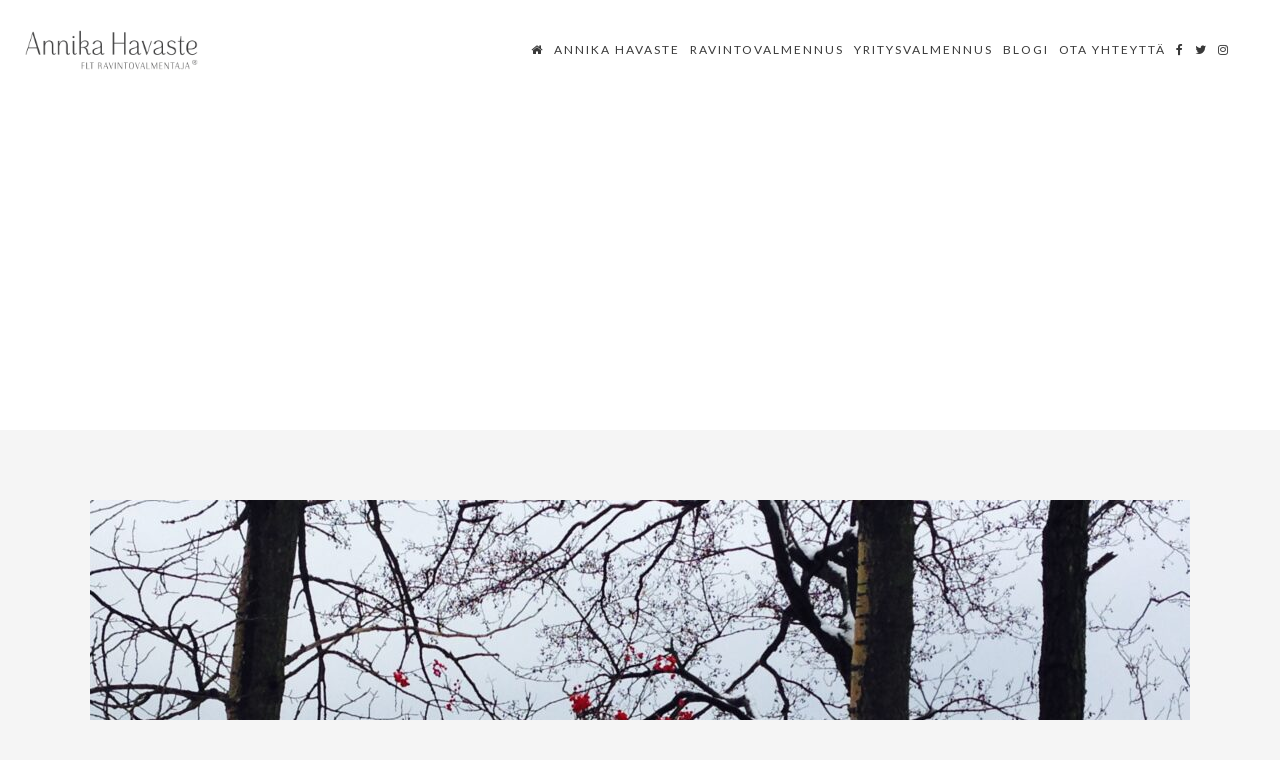

--- FILE ---
content_type: text/html; charset=UTF-8
request_url: https://annikahavaste.fi/tag/kaamosmasennus/
body_size: 12182
content:
<!DOCTYPE html>
<html lang="fi">
<head>
	<meta charset="UTF-8"/>
	
	<link rel="profile" href="http://gmpg.org/xfn/11"/>
		
				<meta name=viewport content="width=device-width,initial-scale=1,user-scalable=no">
			
	<link href="https://fonts.googleapis.com/css?family=Lato:100,100i,200,200i,300,300i,400,400i,500,500i,600,600i,700,700i,800,800i,900,900i%7COpen+Sans:100,100i,200,200i,300,300i,400,400i,500,500i,600,600i,700,700i,800,800i,900,900i%7CIndie+Flower:100,100i,200,200i,300,300i,400,400i,500,500i,600,600i,700,700i,800,800i,900,900i%7COswald:100,100i,200,200i,300,300i,400,400i,500,500i,600,600i,700,700i,800,800i,900,900i" rel="stylesheet"><meta name='robots' content='index, follow, max-image-preview:large, max-snippet:-1, max-video-preview:-1' />
	<style>img:is([sizes="auto" i], [sizes^="auto," i]) { contain-intrinsic-size: 3000px 1500px }</style>
	
	<!-- This site is optimized with the Yoast SEO plugin v24.8.1 - https://yoast.com/wordpress/plugins/seo/ -->
	<title>kaamosmasennus arkistot - Annika Havaste</title>
	<link rel="canonical" href="http://annikahavaste.fi/tag/kaamosmasennus/" />
	<meta property="og:locale" content="fi_FI" />
	<meta property="og:type" content="article" />
	<meta property="og:title" content="kaamosmasennus arkistot - Annika Havaste" />
	<meta property="og:url" content="http://annikahavaste.fi/tag/kaamosmasennus/" />
	<meta property="og:site_name" content="Annika Havaste" />
	<meta name="twitter:card" content="summary_large_image" />
	<!-- / Yoast SEO plugin. -->


<link rel='dns-prefetch' href='//fonts.googleapis.com' />
<link rel="alternate" type="application/rss+xml" title="Annika Havaste &raquo; syöte" href="https://annikahavaste.fi/feed/" />
<link rel="alternate" type="application/rss+xml" title="Annika Havaste &raquo; kommenttien syöte" href="https://annikahavaste.fi/comments/feed/" />
<link rel="alternate" type="application/rss+xml" title="Annika Havaste &raquo; kaamosmasennus avainsanan RSS-syöte" href="https://annikahavaste.fi/tag/kaamosmasennus/feed/" />
<script type="text/javascript">
/* <![CDATA[ */
window._wpemojiSettings = {"baseUrl":"https:\/\/s.w.org\/images\/core\/emoji\/15.0.3\/72x72\/","ext":".png","svgUrl":"https:\/\/s.w.org\/images\/core\/emoji\/15.0.3\/svg\/","svgExt":".svg","source":{"concatemoji":"https:\/\/annikahavaste.fi\/wp-includes\/js\/wp-emoji-release.min.js?ver=5146989e6a851f5c75fc4b4e627ff95c"}};
/*! This file is auto-generated */
!function(i,n){var o,s,e;function c(e){try{var t={supportTests:e,timestamp:(new Date).valueOf()};sessionStorage.setItem(o,JSON.stringify(t))}catch(e){}}function p(e,t,n){e.clearRect(0,0,e.canvas.width,e.canvas.height),e.fillText(t,0,0);var t=new Uint32Array(e.getImageData(0,0,e.canvas.width,e.canvas.height).data),r=(e.clearRect(0,0,e.canvas.width,e.canvas.height),e.fillText(n,0,0),new Uint32Array(e.getImageData(0,0,e.canvas.width,e.canvas.height).data));return t.every(function(e,t){return e===r[t]})}function u(e,t,n){switch(t){case"flag":return n(e,"\ud83c\udff3\ufe0f\u200d\u26a7\ufe0f","\ud83c\udff3\ufe0f\u200b\u26a7\ufe0f")?!1:!n(e,"\ud83c\uddfa\ud83c\uddf3","\ud83c\uddfa\u200b\ud83c\uddf3")&&!n(e,"\ud83c\udff4\udb40\udc67\udb40\udc62\udb40\udc65\udb40\udc6e\udb40\udc67\udb40\udc7f","\ud83c\udff4\u200b\udb40\udc67\u200b\udb40\udc62\u200b\udb40\udc65\u200b\udb40\udc6e\u200b\udb40\udc67\u200b\udb40\udc7f");case"emoji":return!n(e,"\ud83d\udc26\u200d\u2b1b","\ud83d\udc26\u200b\u2b1b")}return!1}function f(e,t,n){var r="undefined"!=typeof WorkerGlobalScope&&self instanceof WorkerGlobalScope?new OffscreenCanvas(300,150):i.createElement("canvas"),a=r.getContext("2d",{willReadFrequently:!0}),o=(a.textBaseline="top",a.font="600 32px Arial",{});return e.forEach(function(e){o[e]=t(a,e,n)}),o}function t(e){var t=i.createElement("script");t.src=e,t.defer=!0,i.head.appendChild(t)}"undefined"!=typeof Promise&&(o="wpEmojiSettingsSupports",s=["flag","emoji"],n.supports={everything:!0,everythingExceptFlag:!0},e=new Promise(function(e){i.addEventListener("DOMContentLoaded",e,{once:!0})}),new Promise(function(t){var n=function(){try{var e=JSON.parse(sessionStorage.getItem(o));if("object"==typeof e&&"number"==typeof e.timestamp&&(new Date).valueOf()<e.timestamp+604800&&"object"==typeof e.supportTests)return e.supportTests}catch(e){}return null}();if(!n){if("undefined"!=typeof Worker&&"undefined"!=typeof OffscreenCanvas&&"undefined"!=typeof URL&&URL.createObjectURL&&"undefined"!=typeof Blob)try{var e="postMessage("+f.toString()+"("+[JSON.stringify(s),u.toString(),p.toString()].join(",")+"));",r=new Blob([e],{type:"text/javascript"}),a=new Worker(URL.createObjectURL(r),{name:"wpTestEmojiSupports"});return void(a.onmessage=function(e){c(n=e.data),a.terminate(),t(n)})}catch(e){}c(n=f(s,u,p))}t(n)}).then(function(e){for(var t in e)n.supports[t]=e[t],n.supports.everything=n.supports.everything&&n.supports[t],"flag"!==t&&(n.supports.everythingExceptFlag=n.supports.everythingExceptFlag&&n.supports[t]);n.supports.everythingExceptFlag=n.supports.everythingExceptFlag&&!n.supports.flag,n.DOMReady=!1,n.readyCallback=function(){n.DOMReady=!0}}).then(function(){return e}).then(function(){var e;n.supports.everything||(n.readyCallback(),(e=n.source||{}).concatemoji?t(e.concatemoji):e.wpemoji&&e.twemoji&&(t(e.twemoji),t(e.wpemoji)))}))}((window,document),window._wpemojiSettings);
/* ]]> */
</script>
<link rel='stylesheet' id='animate-css' href='https://annikahavaste.fi/wp-content/plugins/qi-blocks/assets/css/plugins/animate/animate.min.css?ver=4.1.1' type='text/css' media='all' />
<link rel='stylesheet' id='layerslider-css' href='https://annikahavaste.fi/wp-content/cache/autoptimize/css/autoptimize_single_177c47555938d689652b3300777b3e96.css?ver=7.14.3' type='text/css' media='all' />
<style id='wp-emoji-styles-inline-css' type='text/css'>

	img.wp-smiley, img.emoji {
		display: inline !important;
		border: none !important;
		box-shadow: none !important;
		height: 1em !important;
		width: 1em !important;
		margin: 0 0.07em !important;
		vertical-align: -0.1em !important;
		background: none !important;
		padding: 0 !important;
	}
</style>
<link rel='stylesheet' id='contact-form-7-css' href='https://annikahavaste.fi/wp-content/cache/autoptimize/css/autoptimize_single_3fd2afa98866679439097f4ab102fe0a.css?ver=6.0.5' type='text/css' media='all' />
<link rel='stylesheet' id='qi-blocks-grid-css' href='https://annikahavaste.fi/wp-content/cache/autoptimize/css/autoptimize_single_0dcf6989dfa36b4fb6e02c4209d64eb6.css?ver=1.3.5' type='text/css' media='all' />
<link rel='stylesheet' id='qi-blocks-main-css' href='https://annikahavaste.fi/wp-content/cache/autoptimize/css/autoptimize_single_37522e142bc7efbfb09bb384a4e83bae.css?ver=1.3.5' type='text/css' media='all' />
<link rel='stylesheet' id='parent-style-css' href='https://annikahavaste.fi/wp-content/themes/stockholm/style.css?ver=5146989e6a851f5c75fc4b4e627ff95c' type='text/css' media='all' />
<link rel='stylesheet' id='child-style-css' href='https://annikahavaste.fi/wp-content/cache/autoptimize/css/autoptimize_single_dc270532129df66d0b9cf94b46505b26.css?v=1.2.5&#038;ver=5146989e6a851f5c75fc4b4e627ff95c' type='text/css' media='all' />
<link rel='stylesheet' id='mediaelement-css' href='https://annikahavaste.fi/wp-includes/js/mediaelement/mediaelementplayer-legacy.min.css?ver=4.2.17' type='text/css' media='all' />
<link rel='stylesheet' id='wp-mediaelement-css' href='https://annikahavaste.fi/wp-includes/js/mediaelement/wp-mediaelement.min.css?ver=5146989e6a851f5c75fc4b4e627ff95c' type='text/css' media='all' />
<link rel='stylesheet' id='stockholm-default-style-css' href='https://annikahavaste.fi/wp-content/themes/stockholm/style.css?ver=5146989e6a851f5c75fc4b4e627ff95c' type='text/css' media='all' />
<link rel='stylesheet' id='stockholm-font-awesome-css' href='https://annikahavaste.fi/wp-content/themes/stockholm/framework/modules/icons/font-awesome/css/font-awesome.min.css?ver=5146989e6a851f5c75fc4b4e627ff95c' type='text/css' media='all' />
<link rel='stylesheet' id='elegant-icons-css' href='https://annikahavaste.fi/wp-content/themes/stockholm/framework/modules/icons/elegant-icons/style.min.css?ver=5146989e6a851f5c75fc4b4e627ff95c' type='text/css' media='all' />
<link rel='stylesheet' id='linear-icons-css' href='https://annikahavaste.fi/wp-content/themes/stockholm/framework/modules/icons/linear-icons/style.min.css?ver=5146989e6a851f5c75fc4b4e627ff95c' type='text/css' media='all' />
<link rel='stylesheet' id='linea-icons-css' href='https://annikahavaste.fi/wp-content/themes/stockholm/framework/modules/icons/linea-icons/style.min.css?ver=5146989e6a851f5c75fc4b4e627ff95c' type='text/css' media='all' />
<link rel='stylesheet' id='ion-icons-css' href='https://annikahavaste.fi/wp-content/themes/stockholm/framework/modules/icons/ion-icons/style.min.css?ver=5146989e6a851f5c75fc4b4e627ff95c' type='text/css' media='all' />
<link rel='stylesheet' id='stockholm-stylesheet-css' href='https://annikahavaste.fi/wp-content/themes/stockholm/css/stylesheet.min.css?ver=5146989e6a851f5c75fc4b4e627ff95c' type='text/css' media='all' />
<link rel='stylesheet' id='stockholm-webkit-css' href='https://annikahavaste.fi/wp-content/cache/autoptimize/css/autoptimize_single_76a54724c04b8afbdc63ab1cf1db031f.css?ver=5146989e6a851f5c75fc4b4e627ff95c' type='text/css' media='all' />
<link rel='stylesheet' id='stockholm-style-dynamic-css' href='https://annikahavaste.fi/wp-content/cache/autoptimize/css/autoptimize_single_df1a20ba8a2fbdb1f49df0ee34f2ae56.css?ver=1709553377' type='text/css' media='all' />
<link rel='stylesheet' id='stockholm-responsive-css' href='https://annikahavaste.fi/wp-content/themes/stockholm/css/responsive.min.css?ver=5146989e6a851f5c75fc4b4e627ff95c' type='text/css' media='all' />
<link rel='stylesheet' id='stockholm-style-dynamic-responsive-css' href='https://annikahavaste.fi/wp-content/cache/autoptimize/css/autoptimize_single_82550d191a8a5086a1b0f45d8adb0f6e.css?ver=1709553377' type='text/css' media='all' />
<link rel='stylesheet' id='js_composer_front-css' href='https://annikahavaste.fi/wp-content/plugins/js_composer/assets/css/js_composer.min.css?ver=6.9.0' type='text/css' media='all' />
<link rel='stylesheet' id='stockholm-google-fonts-css' href='https://fonts.googleapis.com/css?family=Raleway%3A100%2C100i%2C200%2C200i%2C300%2C300i%2C400%2C400i%2C500%2C500i%2C600%2C600i%2C700%2C700i%2C800%2C800i%2C900%2C900i%7CCrete+Round%3A100%2C100i%2C200%2C200i%2C300%2C300i%2C400%2C400i%2C500%2C500i%2C600%2C600i%2C700%2C700i%2C800%2C800i%2C900%2C900i%7CLato%3A100%2C100i%2C200%2C200i%2C300%2C300i%2C400%2C400i%2C500%2C500i%2C600%2C600i%2C700%2C700i%2C800%2C800i%2C900%2C900i&#038;subset=latin%2Clatin-ext&#038;ver=1.0.0' type='text/css' media='all' />
<script type="text/javascript" src="https://annikahavaste.fi/wp-includes/js/jquery/jquery.min.js?ver=3.7.1" id="jquery-core-js"></script>
<script type="text/javascript" src="https://annikahavaste.fi/wp-includes/js/jquery/jquery-migrate.min.js?ver=3.4.1" id="jquery-migrate-js"></script>
<script type="text/javascript" id="layerslider-utils-js-extra">
/* <![CDATA[ */
var LS_Meta = {"v":"7.14.3","fixGSAP":"1"};
/* ]]> */
</script>
<script type="text/javascript" src="https://annikahavaste.fi/wp-content/plugins/LayerSlider/assets/static/layerslider/js/layerslider.utils.js?ver=7.14.3" id="layerslider-utils-js"></script>
<script type="text/javascript" src="https://annikahavaste.fi/wp-content/plugins/LayerSlider/assets/static/layerslider/js/layerslider.kreaturamedia.jquery.js?ver=7.14.3" id="layerslider-js"></script>
<script type="text/javascript" src="https://annikahavaste.fi/wp-content/plugins/LayerSlider/assets/static/layerslider/js/layerslider.transitions.js?ver=7.14.3" id="layerslider-transitions-js"></script>
<script type="text/javascript" src="https://annikahavaste.fi/wp-content/themes/annika/public/javascripts/app.js" id="child-js-js"></script>
<script type="text/javascript" src="https://annikahavaste.fi/wp-content/themes/stockholm/js/plugins/hammer.min.js?ver=1" id="hammer-js"></script>
<script type="text/javascript" src="https://annikahavaste.fi/wp-content/themes/stockholm/js/plugins/virtual-scroll.min.js?ver=1" id="virtual-scroll-js"></script>
<meta name="generator" content="Powered by LayerSlider 7.14.3 - Build Heros, Sliders, and Popups. Create Animations and Beautiful, Rich Web Content as Easy as Never Before on WordPress." />
<!-- LayerSlider updates and docs at: https://layerslider.com -->
<link rel="https://api.w.org/" href="https://annikahavaste.fi/wp-json/" /><link rel="alternate" title="JSON" type="application/json" href="https://annikahavaste.fi/wp-json/wp/v2/tags/228" /><link rel="EditURI" type="application/rsd+xml" title="RSD" href="https://annikahavaste.fi/xmlrpc.php?rsd" />


<!-- Dynamic Widgets by QURL loaded - http://www.dynamic-widgets.com //-->
<meta name="generator" content="Powered by WPBakery Page Builder - drag and drop page builder for WordPress."/>
<meta name="generator" content="Powered by Slider Revolution 6.6.3 - responsive, Mobile-Friendly Slider Plugin for WordPress with comfortable drag and drop interface." />
<script>function setREVStartSize(e){
			//window.requestAnimationFrame(function() {
				window.RSIW = window.RSIW===undefined ? window.innerWidth : window.RSIW;
				window.RSIH = window.RSIH===undefined ? window.innerHeight : window.RSIH;
				try {
					var pw = document.getElementById(e.c).parentNode.offsetWidth,
						newh;
					pw = pw===0 || isNaN(pw) || (e.l=="fullwidth" || e.layout=="fullwidth") ? window.RSIW : pw;
					e.tabw = e.tabw===undefined ? 0 : parseInt(e.tabw);
					e.thumbw = e.thumbw===undefined ? 0 : parseInt(e.thumbw);
					e.tabh = e.tabh===undefined ? 0 : parseInt(e.tabh);
					e.thumbh = e.thumbh===undefined ? 0 : parseInt(e.thumbh);
					e.tabhide = e.tabhide===undefined ? 0 : parseInt(e.tabhide);
					e.thumbhide = e.thumbhide===undefined ? 0 : parseInt(e.thumbhide);
					e.mh = e.mh===undefined || e.mh=="" || e.mh==="auto" ? 0 : parseInt(e.mh,0);
					if(e.layout==="fullscreen" || e.l==="fullscreen")
						newh = Math.max(e.mh,window.RSIH);
					else{
						e.gw = Array.isArray(e.gw) ? e.gw : [e.gw];
						for (var i in e.rl) if (e.gw[i]===undefined || e.gw[i]===0) e.gw[i] = e.gw[i-1];
						e.gh = e.el===undefined || e.el==="" || (Array.isArray(e.el) && e.el.length==0)? e.gh : e.el;
						e.gh = Array.isArray(e.gh) ? e.gh : [e.gh];
						for (var i in e.rl) if (e.gh[i]===undefined || e.gh[i]===0) e.gh[i] = e.gh[i-1];
											
						var nl = new Array(e.rl.length),
							ix = 0,
							sl;
						e.tabw = e.tabhide>=pw ? 0 : e.tabw;
						e.thumbw = e.thumbhide>=pw ? 0 : e.thumbw;
						e.tabh = e.tabhide>=pw ? 0 : e.tabh;
						e.thumbh = e.thumbhide>=pw ? 0 : e.thumbh;
						for (var i in e.rl) nl[i] = e.rl[i]<window.RSIW ? 0 : e.rl[i];
						sl = nl[0];
						for (var i in nl) if (sl>nl[i] && nl[i]>0) { sl = nl[i]; ix=i;}
						var m = pw>(e.gw[ix]+e.tabw+e.thumbw) ? 1 : (pw-(e.tabw+e.thumbw)) / (e.gw[ix]);
						newh =  (e.gh[ix] * m) + (e.tabh + e.thumbh);
					}
					var el = document.getElementById(e.c);
					if (el!==null && el) el.style.height = newh+"px";
					el = document.getElementById(e.c+"_wrapper");
					if (el!==null && el) {
						el.style.height = newh+"px";
						el.style.display = "block";
					}
				} catch(e){
					console.log("Failure at Presize of Slider:" + e)
				}
			//});
		  };</script>
		<style type="text/css" id="wp-custom-css">
			div.wpcf7-response-output {
	color:green;
	font-size:22px;
	font-weight:bold;
	line-height:1.4;
}		</style>
		<noscript><style> .wpb_animate_when_almost_visible { opacity: 1; }</style></noscript></head>
<body class="archive tag tag-kaamosmasennus tag-228 qi-blocks-1.3.5 qodef-gutenberg--no-touch stockholm-core-2.4.1 select-child-theme-ver-1.0.0 select-theme-ver-9.4 ajax_fade page_not_loaded smooth_scroll  qode_menu_ wpb-js-composer js-comp-ver-6.9.0 vc_responsive">
				<div class="ajax_loader">
				<div class="ajax_loader_1">
					<div class="pulse"></div>				</div>
			</div>
			<div class="wrapper">
		<div class="wrapper_inner">
						<a id='back_to_top' href='#'>
				<span class="fa-stack">
					<i class="fa fa-angle-up"></i>				</span>
			</a>
			<header class="page_header scrolled_not_transparent  fixed">
				
		<div class="header_inner clearfix">
						
			<div class="header_top_bottom_holder">
								
				<div class="header_bottom clearfix" >
																			<div class="header_inner_left">
																	<div class="mobile_menu_button"><span><i class="fa fa-bars"></i></span></div>
								<div class="logo_wrapper">
									<div class="q_logo">
										<a href="https://annikahavaste.fi/">
	<img class="normal" src="http://annikahavaste.fi/wp-content/uploads/2015/12/annikahavaste-logo-tp-476x110.png" alt="Logo"/>
<img class="light" src="https://annikahavaste.fi/wp-content/themes/stockholm/img/logo.png" alt="Logo"/>
<img class="dark" src="https://annikahavaste.fi/wp-content/themes/stockholm/img/logo_black.png" alt="Logo"/>
	
	<img class="sticky" src="https://annikahavaste.fi/wp-content/themes/stockholm/img/logo_black.png" alt="Logo"/>
	
	</a>									</div>
																	</div>
																
                                							</div>
																																							<div class="header_inner_right">
										<div class="side_menu_button_wrapper right">
																																	<div class="side_menu_button">
																																															</div>
										</div>
									</div>
																                                                                    <nav class="main_menu drop_down   right">
                                        <ul id="menu-main-navigation" class=""><li id="nav-menu-item-21883" class="menu-item menu-item-type-custom menu-item-object-custom  narrow"><a href="/" class=""><i class="menu_icon fa fa-home"></i><span class="menu-text"><i></i></span><span class="plus"></span></a></li>
<li id="nav-menu-item-21701" class="menu-item menu-item-type-post_type menu-item-object-page menu-item-has-children  has_sub narrow"><a href="https://annikahavaste.fi/annika-havaste/" class=""><i class="menu_icon fa blank"></i><span class="menu-text">Annika Havaste</span><span class="plus"></span></a>
<div class="second"><div class="inner"><ul>
	<li id="nav-menu-item-21751" class="menu-item menu-item-type-post_type menu-item-object-page "><a href="https://annikahavaste.fi/annika-havaste/" class=""><i class="menu_icon fa blank"></i><span class="menu-text">Annika Havaste</span><span class="plus"></span></a></li>
	<li id="nav-menu-item-21750" class="menu-item menu-item-type-post_type menu-item-object-page "><a href="https://annikahavaste.fi/annika-havaste/flt-ravintovalmentaja/" class=""><i class="menu_icon fa blank"></i><span class="menu-text">FLT Ravintovalmentaja®</span><span class="plus"></span></a></li>
	<li id="nav-menu-item-21749" class="menu-item menu-item-type-post_type menu-item-object-page "><a href="https://annikahavaste.fi/annika-havaste/kirjat/" class=""><i class="menu_icon fa blank"></i><span class="menu-text">Kirjani</span><span class="plus"></span></a></li>
	<li id="nav-menu-item-22162" class="menu-item menu-item-type-custom menu-item-object-custom menu-item-home "><a href="http://annikahavaste.fi#ajankohtaista" class=""><i class="menu_icon fa blank"></i><span class="menu-text">Ajankohtaista</span><span class="plus"></span></a></li>
</ul></div></div>
</li>
<li id="nav-menu-item-21909" class="menu-item menu-item-type-post_type menu-item-object-page menu-item-has-children  has_sub narrow"><a href="https://annikahavaste.fi/ravintovalmennus/" class=""><i class="menu_icon fa blank"></i><span class="menu-text">Ravintovalmennus</span><span class="plus"></span></a>
<div class="second"><div class="inner"><ul>
	<li id="nav-menu-item-21779" class="menu-item menu-item-type-post_type menu-item-object-page "><a href="https://annikahavaste.fi/ravintovalmennus/" class=""><i class="menu_icon fa blank"></i><span class="menu-text">Ravintovalmennus</span><span class="plus"></span></a></li>
	<li id="nav-menu-item-21891" class="menu-item menu-item-type-post_type menu-item-object-page "><a href="https://annikahavaste.fi/ravintovalmennus/tietoa-ravintovalmennuksesta/" class=""><i class="menu_icon fa blank"></i><span class="menu-text">Tietoa ravintovalmennuksesta</span><span class="plus"></span></a></li>
	<li id="nav-menu-item-21778" class="menu-item menu-item-type-post_type menu-item-object-page "><a href="https://annikahavaste.fi/ravintovalmennus/hinnat/" class=""><i class="menu_icon fa blank"></i><span class="menu-text">Hinnat</span><span class="plus"></span></a></li>
	<li id="nav-menu-item-22055" class="menu-item menu-item-type-post_type menu-item-object-page "><a href="https://annikahavaste.fi/ravintovalmennus/reseptit/" class=""><i class="menu_icon fa blank"></i><span class="menu-text">Reseptit</span><span class="plus"></span></a></li>
	<li id="nav-menu-item-21788" class="menu-item menu-item-type-post_type menu-item-object-page "><a href="https://annikahavaste.fi/ravintovalmennus/testaa-ruokavaliosi/" class=""><i class="menu_icon fa blank"></i><span class="menu-text">Testaa ruokavaliosi</span><span class="plus"></span></a></li>
	<li id="nav-menu-item-21787" class="menu-item menu-item-type-post_type menu-item-object-page "><a href="https://annikahavaste.fi/ravintovalmennus/asiakkaiden-kokemuksia/" class=""><i class="menu_icon fa blank"></i><span class="menu-text">Asiakkaiden kokemuksia</span><span class="plus"></span></a></li>
</ul></div></div>
</li>
<li id="nav-menu-item-22577" class="menu-item menu-item-type-post_type menu-item-object-page menu-item-has-children  has_sub narrow"><a href="https://annikahavaste.fi/annika-havaste-ravintoluennot/" class=""><i class="menu_icon fa blank"></i><span class="menu-text">Yritysvalmennus</span><span class="plus"></span></a>
<div class="second"><div class="inner"><ul>
	<li id="nav-menu-item-22143" class="menu-item menu-item-type-post_type menu-item-object-page "><a href="https://annikahavaste.fi/annika-havaste-ravintoluennot/referensseja/" class=""><i class="menu_icon fa blank"></i><span class="menu-text">Referenssejä</span><span class="plus"></span></a></li>
</ul></div></div>
</li>
<li id="nav-menu-item-23035" class="menu-item menu-item-type-post_type menu-item-object-page  narrow"><a href="https://annikahavaste.fi/blogi/" class=""><i class="menu_icon fa blank"></i><span class="menu-text">Blogi</span><span class="plus"></span></a></li>
<li id="nav-menu-item-21812" class="menu-item menu-item-type-post_type menu-item-object-page menu-item-has-children  has_sub narrow"><a href="https://annikahavaste.fi/ota-yhteytta/" class=""><i class="menu_icon fa blank"></i><span class="menu-text">Ota yhteyttä</span><span class="plus"></span></a>
<div class="second"><div class="inner"><ul>
	<li id="nav-menu-item-23156" class="menu-item menu-item-type-post_type menu-item-object-page "><a href="https://annikahavaste.fi/ota-yhteytta/lomake/" class=""><i class="menu_icon fa blank"></i><span class="menu-text">Yhteydenottolomake</span><span class="plus"></span></a></li>
</ul></div></div>
</li>
<li id="nav-menu-item-21814" class="menu-item menu-item-type-custom menu-item-object-custom  narrow"><a href="https://www.facebook.com/Annika-Havaste-FLT-Ravintovalmentaja-533763903405180/" class=""><i class="menu_icon fa fa-facebook"></i><span class="menu-text"><i></i></span><span class="plus"></span></a></li>
<li id="nav-menu-item-21816" class="menu-item menu-item-type-custom menu-item-object-custom  narrow"><a href="https://twitter.com/AnnikaHavaste" class=""><i class="menu_icon fa fa-twitter"></i><span class="menu-text"><i></i></span><span class="plus"></span></a></li>
<li id="nav-menu-item-22001" class="menu-item menu-item-type-custom menu-item-object-custom  narrow"><a href="https://www.instagram.com/annika.havaste/" class=""><i class="menu_icon fa fa-instagram"></i><span class="menu-text"><i></i></span><span class="plus"></span></a></li>
</ul>                                    </nav>
                                																																							<nav class="mobile_menu">
			<ul id="menu-main-navigation-1" class=""><li id="mobile-menu-item-21883" class="menu-item menu-item-type-custom menu-item-object-custom "><a href="/" class=""><span><i></i></span></a><span class="mobile_arrow"><i class="fa fa-angle-right"></i><i class="fa fa-angle-down"></i></span></li>
<li id="mobile-menu-item-21701" class="menu-item menu-item-type-post_type menu-item-object-page menu-item-has-children  has_sub"><a href="https://annikahavaste.fi/annika-havaste/" class=""><span>Annika Havaste</span></a><span class="mobile_arrow"><i class="fa fa-angle-right"></i><i class="fa fa-angle-down"></i></span>
<ul class="sub_menu">
	<li id="mobile-menu-item-21751" class="menu-item menu-item-type-post_type menu-item-object-page "><a href="https://annikahavaste.fi/annika-havaste/" class=""><span>Annika Havaste</span></a><span class="mobile_arrow"><i class="fa fa-angle-right"></i><i class="fa fa-angle-down"></i></span></li>
	<li id="mobile-menu-item-21750" class="menu-item menu-item-type-post_type menu-item-object-page "><a href="https://annikahavaste.fi/annika-havaste/flt-ravintovalmentaja/" class=""><span>FLT Ravintovalmentaja®</span></a><span class="mobile_arrow"><i class="fa fa-angle-right"></i><i class="fa fa-angle-down"></i></span></li>
	<li id="mobile-menu-item-21749" class="menu-item menu-item-type-post_type menu-item-object-page "><a href="https://annikahavaste.fi/annika-havaste/kirjat/" class=""><span>Kirjani</span></a><span class="mobile_arrow"><i class="fa fa-angle-right"></i><i class="fa fa-angle-down"></i></span></li>
	<li id="mobile-menu-item-22162" class="menu-item menu-item-type-custom menu-item-object-custom menu-item-home "><a href="http://annikahavaste.fi#ajankohtaista" class=""><span>Ajankohtaista</span></a><span class="mobile_arrow"><i class="fa fa-angle-right"></i><i class="fa fa-angle-down"></i></span></li>
</ul>
</li>
<li id="mobile-menu-item-21909" class="menu-item menu-item-type-post_type menu-item-object-page menu-item-has-children  has_sub"><a href="https://annikahavaste.fi/ravintovalmennus/" class=""><span>Ravintovalmennus</span></a><span class="mobile_arrow"><i class="fa fa-angle-right"></i><i class="fa fa-angle-down"></i></span>
<ul class="sub_menu">
	<li id="mobile-menu-item-21779" class="menu-item menu-item-type-post_type menu-item-object-page "><a href="https://annikahavaste.fi/ravintovalmennus/" class=""><span>Ravintovalmennus</span></a><span class="mobile_arrow"><i class="fa fa-angle-right"></i><i class="fa fa-angle-down"></i></span></li>
	<li id="mobile-menu-item-21891" class="menu-item menu-item-type-post_type menu-item-object-page "><a href="https://annikahavaste.fi/ravintovalmennus/tietoa-ravintovalmennuksesta/" class=""><span>Tietoa ravintovalmennuksesta</span></a><span class="mobile_arrow"><i class="fa fa-angle-right"></i><i class="fa fa-angle-down"></i></span></li>
	<li id="mobile-menu-item-21778" class="menu-item menu-item-type-post_type menu-item-object-page "><a href="https://annikahavaste.fi/ravintovalmennus/hinnat/" class=""><span>Hinnat</span></a><span class="mobile_arrow"><i class="fa fa-angle-right"></i><i class="fa fa-angle-down"></i></span></li>
	<li id="mobile-menu-item-22055" class="menu-item menu-item-type-post_type menu-item-object-page "><a href="https://annikahavaste.fi/ravintovalmennus/reseptit/" class=""><span>Reseptit</span></a><span class="mobile_arrow"><i class="fa fa-angle-right"></i><i class="fa fa-angle-down"></i></span></li>
	<li id="mobile-menu-item-21788" class="menu-item menu-item-type-post_type menu-item-object-page "><a href="https://annikahavaste.fi/ravintovalmennus/testaa-ruokavaliosi/" class=""><span>Testaa ruokavaliosi</span></a><span class="mobile_arrow"><i class="fa fa-angle-right"></i><i class="fa fa-angle-down"></i></span></li>
	<li id="mobile-menu-item-21787" class="menu-item menu-item-type-post_type menu-item-object-page "><a href="https://annikahavaste.fi/ravintovalmennus/asiakkaiden-kokemuksia/" class=""><span>Asiakkaiden kokemuksia</span></a><span class="mobile_arrow"><i class="fa fa-angle-right"></i><i class="fa fa-angle-down"></i></span></li>
</ul>
</li>
<li id="mobile-menu-item-22577" class="menu-item menu-item-type-post_type menu-item-object-page menu-item-has-children  has_sub"><a href="https://annikahavaste.fi/annika-havaste-ravintoluennot/" class=""><span>Yritysvalmennus</span></a><span class="mobile_arrow"><i class="fa fa-angle-right"></i><i class="fa fa-angle-down"></i></span>
<ul class="sub_menu">
	<li id="mobile-menu-item-22143" class="menu-item menu-item-type-post_type menu-item-object-page "><a href="https://annikahavaste.fi/annika-havaste-ravintoluennot/referensseja/" class=""><span>Referenssejä</span></a><span class="mobile_arrow"><i class="fa fa-angle-right"></i><i class="fa fa-angle-down"></i></span></li>
</ul>
</li>
<li id="mobile-menu-item-23035" class="menu-item menu-item-type-post_type menu-item-object-page "><a href="https://annikahavaste.fi/blogi/" class=""><span>Blogi</span></a><span class="mobile_arrow"><i class="fa fa-angle-right"></i><i class="fa fa-angle-down"></i></span></li>
<li id="mobile-menu-item-21812" class="menu-item menu-item-type-post_type menu-item-object-page menu-item-has-children  has_sub"><a href="https://annikahavaste.fi/ota-yhteytta/" class=""><span>Ota yhteyttä</span></a><span class="mobile_arrow"><i class="fa fa-angle-right"></i><i class="fa fa-angle-down"></i></span>
<ul class="sub_menu">
	<li id="mobile-menu-item-23156" class="menu-item menu-item-type-post_type menu-item-object-page "><a href="https://annikahavaste.fi/ota-yhteytta/lomake/" class=""><span>Yhteydenottolomake</span></a><span class="mobile_arrow"><i class="fa fa-angle-right"></i><i class="fa fa-angle-down"></i></span></li>
</ul>
</li>
<li id="mobile-menu-item-21814" class="menu-item menu-item-type-custom menu-item-object-custom "><a href="https://www.facebook.com/Annika-Havaste-FLT-Ravintovalmentaja-533763903405180/" class=""><span><i></i></span></a><span class="mobile_arrow"><i class="fa fa-angle-right"></i><i class="fa fa-angle-down"></i></span></li>
<li id="mobile-menu-item-21816" class="menu-item menu-item-type-custom menu-item-object-custom "><a href="https://twitter.com/AnnikaHavaste" class=""><span><i></i></span></a><span class="mobile_arrow"><i class="fa fa-angle-right"></i><i class="fa fa-angle-down"></i></span></li>
<li id="mobile-menu-item-22001" class="menu-item menu-item-type-custom menu-item-object-custom "><a href="https://www.instagram.com/annika.havaste/" class=""><span><i></i></span></a><span class="mobile_arrow"><i class="fa fa-angle-right"></i><i class="fa fa-angle-down"></i></span></li>
</ul></nav>								
													</div>
				</div>
			</div>
	</header>
			
			<div class="content content_top_margin">
							<div class="meta">
								
				<span id="qode_page_id">-1</span>
				<div class="body_classes">archive,tag,tag-kaamosmasennus,tag-228,qi-blocks-1.3.5,qodef-gutenberg--no-touch,stockholm-core-2.4.1,select-child-theme-ver-1.0.0,select-theme-ver-9.4,ajax_fade,page_not_loaded,smooth_scroll,,qode_menu_,wpb-js-composer js-comp-ver-6.9.0,vc_responsive</div>
			</div>
						
				<div class="content_inner">
										
						<div class="title_outer title_without_animation"  data-height="330">
		<div class="title position_center standard_title with_background_color" style="height:330px;;background-color:#ffffff;">
									<div class="title_holder" >

                                <div class="container">
                    <div class="container_inner clearfix">
                						<div class="title_subtitle_holder" >
														<div class="title_subtitle_holder_inner">
																
								
                                    
																			<h1 ><span>kaamosmasennus Tag</span></h1>
									
																		
															</div>
													</div>
						                                    </div>
                </div>
                			</div>
		</div>
	</div>
					<div class="container">
		<div class="container_inner default_template_holder clearfix">
														<div class="blog_holder blog_large_image ">
				<article id="post-548" class="post-548 post type-post status-publish format-standard has-post-thumbnail hentry category-d-vitamiini category-mielen-hyvinvointi tag-d-vitamiini-d-vitamiinimittaus tag-kaamos tag-kaamosmasennus">
			<div class="post_content_holder">
					<div class="post_image">
		<a href="https://annikahavaste.fi/kaamosmasennus-unholaan-ja-hyvaa-mielta-tilalle/" title="Kaamosmasennus unholaan ja hyvää mieltä tilalle">
			<img width="1100" height="825" src="https://annikahavaste.fi/wp-content/uploads/2014/12/IMG_2111-1100x825.jpg" class="attachment-blog_image_in_grid size-blog_image_in_grid wp-post-image" alt="" decoding="async" fetchpriority="high" srcset="https://annikahavaste.fi/wp-content/uploads/2014/12/IMG_2111-1100x825.jpg 1100w, https://annikahavaste.fi/wp-content/uploads/2014/12/IMG_2111-300x225.jpg 300w, https://annikahavaste.fi/wp-content/uploads/2014/12/IMG_2111-1024x768.jpg 1024w, https://annikahavaste.fi/wp-content/uploads/2014/12/IMG_2111-768x576.jpg 768w, https://annikahavaste.fi/wp-content/uploads/2014/12/IMG_2111-1536x1152.jpg 1536w, https://annikahavaste.fi/wp-content/uploads/2014/12/IMG_2111-2048x1536.jpg 2048w, https://annikahavaste.fi/wp-content/uploads/2014/12/IMG_2111-800x600.jpg 800w, https://annikahavaste.fi/wp-content/uploads/2014/12/IMG_2111-700x525.jpg 700w" sizes="(max-width: 1100px) 100vw, 1100px" />		</a>
	</div>
				<div class="post_text">
					<div class="post_text_inner">
						<div class="post_info">
								<span class="time">
		<span>18.12.2014</span>
	</span>
								<span class="post_category">
		<span>In</span>
		<span><a href="https://annikahavaste.fi/category/d-vitamiini/" rel="category tag">D-vitamiini</a>, <a href="https://annikahavaste.fi/category/mielen-hyvinvointi/" rel="category tag">Mielen hyvinvointi</a></span>
	</span>
													</div>
						<h2 class="qodef-post-title">
		<a href="https://annikahavaste.fi/kaamosmasennus-unholaan-ja-hyvaa-mielta-tilalle/"> Kaamosmasennus unholaan ja hyvää mieltä tilalle </a></h2>						<p class="post_excerpt">Se on taas niin tätä: pimeyttä, harmautta. Ei värinpilkahdusta muualla kuin liikennevaloissa. Eipä ihme, että mieliala alkaa useimmilla hiipua (jopa 40 %:lla suomalaisista). Onneksi on kuitenkin keinoja, joita voimme koittaa piristyäksemme ja jaksaaksemme paremmin. Itse pakenen välillä meren rannalle hengittämään - ja kas näkyyhän siellä</p>						<a class="button" href="https://annikahavaste.fi/kaamosmasennus-unholaan-ja-hyvaa-mielta-tilalle/">Lue lisää</a>
													<div class="post_social">
																															</div>
											</div>
				</div>
			</div>
		</article>

							</div>
									</div>
			</div>
		</div>
	</div>
</div>
</div>
</div>
	<footer class="qodef-page-footer footer_border_columns">
		<div class="footer_inner clearfix">
				<div class="footer_top_holder">
		<div class="footer_top ">
						<div class="container">
				<div class="container_inner">
																	<div class="four_columns clearfix">
								<div class="qode_column column1 qodef-footer-top-column-1">
									<div class="column_inner">
										<div id="black-studio-tinymce-2" class="widget widget_black_studio_tinymce"><div class="textwidget"><h4>ANNIKA HAVASTE</h4>
<p><a href="https://www.facebook.com/Annika-Havaste-FLT-Ravintovalmentaja-533763903405180/" rel="attachment wp-att-21871"><img class="alignnone size-full" src="http://annikahavaste.fi/wp-content/uploads/2016/01/facebook-icon-2.png" alt="facebook" width="40" height="40" /></a><a href="https://twitter.com/AnnikaHavaste"><img class="alignnone" src="http://annikahavaste.fi/wp-content/uploads/2016/01/twitter-icon-2.png" alt="twitter" width="40" height="40" /></a><a href="https://www.instagram.com/annika.havaste/"><img class="alignnone" src="http://annikahavaste.fi/wp-content/uploads/2016/01/instagram-icon-2.png" alt="instagram" width="40" height="40" /></a></p>
</div></div>									</div>
								</div>
								<div class="qode_column column2 qodef-footer-top-column-2">
									<div class="column_inner">
										<div id="black-studio-tinymce-3" class="widget widget_black_studio_tinymce"><div class="textwidget"><h4>OSOITE</h4>
<p>Vastaanottoni osoite:<br />
Pietarinkatu 11<br />
00140 Helsinki<br />
Annika Havaste<br />
+358 50 53 66996<br />
<a href="mailto:annika@annikahavaste.fi">annika@annikahavaste.fi</a></p>
</div></div>									</div>
								</div>
								<div class="qode_column column3 qodef-footer-top-column-3">
									<div class="column_inner">
										<div id="black-studio-tinymce-4" class="widget widget_black_studio_tinymce"><div class="textwidget"><h4>SIVUSTO</h4>
<p><a href="http://annikahavaste.fi/annika-havaste/">Annika Havaste</a><br />
<a href="http://annikahavaste.fi/ravintovalmennus/">Ravintovalmennus</a><br />
<a href="http://annikahavaste.fi/tyohyvinvointi-feelinfood/">Työhyvinvointi</a><br />
<a href="http://www.virtaaravinnosta.com">Blogi</a><br />
<a href="http://annikahavaste.fi/ota-yhteytta/">Ota yhteyttä</a><br />
<a href="https://annikahavaste.fi/rekisteriseloste/">Rekisteriseloste</a></p>
</div></div>									</div>
								</div>
								<div class="qode_column column4 qodef-footer-top-column-4">
									<div class="column_inner">
										<div id="black-studio-tinymce-5" class="widget widget_black_studio_tinymce"><div class="textwidget"><h4>Uusimmat reseptit</h4>
</div></div>			<div id="custom-post-type-recent-posts-2" class="widget widget_recent_entries"><h4>Recent Posts</h4>			<ul>
													<li>
										<a href="https://annikahavaste.fi/reseptit/pahkinaista-kanaa-harissa-bataattia/">Pähkinäistä kanaa ja Harissa-bataattia</a>
														</li>
													<li>
										<a href="https://annikahavaste.fi/reseptit/gluteeniton-siemen-pahkinaleipa/">Gluteeniton siemen-pähkinäleipä</a>
														</li>
													<li>
										<a href="https://annikahavaste.fi/reseptit/aurinkoinen-appelsiinijugurtti/">Aurinkoinen appelsiini-kookosjugurtti (itse tehtyä kookosjugurttia)</a>
														</li>
													<li>
										<a href="https://annikahavaste.fi/reseptit/inkivaarilla-maustetut-kanafileet/">Inkiväärillä maustetut kanafileet</a>
														</li>
													<li>
										<a href="https://annikahavaste.fi/reseptit/proteiinipitoinen-kaurapuuro/">Proteiinipitoinen puuro</a>
														</li>
							</ul>
			</div>									</div>
								</div>
							</div>
																</div>
			</div>
				</div>
	</div>
					</div>
	</footer>
</div>
</div>

		<script>
			window.RS_MODULES = window.RS_MODULES || {};
			window.RS_MODULES.modules = window.RS_MODULES.modules || {};
			window.RS_MODULES.waiting = window.RS_MODULES.waiting || [];
			window.RS_MODULES.defered = true;
			window.RS_MODULES.moduleWaiting = window.RS_MODULES.moduleWaiting || {};
			window.RS_MODULES.type = 'compiled';
		</script>
		<img alt='css.php' src="https://annikahavaste.fi/wp-content/plugins/cookies-for-comments/css.php?k=6c5129fc94e17b856516139230209b12&amp;o=i&amp;t=1595358224" width='1' height='1' /><style id='global-styles-inline-css' type='text/css'>
:root{--wp--preset--aspect-ratio--square: 1;--wp--preset--aspect-ratio--4-3: 4/3;--wp--preset--aspect-ratio--3-4: 3/4;--wp--preset--aspect-ratio--3-2: 3/2;--wp--preset--aspect-ratio--2-3: 2/3;--wp--preset--aspect-ratio--16-9: 16/9;--wp--preset--aspect-ratio--9-16: 9/16;--wp--preset--color--black: #000000;--wp--preset--color--cyan-bluish-gray: #abb8c3;--wp--preset--color--white: #ffffff;--wp--preset--color--pale-pink: #f78da7;--wp--preset--color--vivid-red: #cf2e2e;--wp--preset--color--luminous-vivid-orange: #ff6900;--wp--preset--color--luminous-vivid-amber: #fcb900;--wp--preset--color--light-green-cyan: #7bdcb5;--wp--preset--color--vivid-green-cyan: #00d084;--wp--preset--color--pale-cyan-blue: #8ed1fc;--wp--preset--color--vivid-cyan-blue: #0693e3;--wp--preset--color--vivid-purple: #9b51e0;--wp--preset--gradient--vivid-cyan-blue-to-vivid-purple: linear-gradient(135deg,rgba(6,147,227,1) 0%,rgb(155,81,224) 100%);--wp--preset--gradient--light-green-cyan-to-vivid-green-cyan: linear-gradient(135deg,rgb(122,220,180) 0%,rgb(0,208,130) 100%);--wp--preset--gradient--luminous-vivid-amber-to-luminous-vivid-orange: linear-gradient(135deg,rgba(252,185,0,1) 0%,rgba(255,105,0,1) 100%);--wp--preset--gradient--luminous-vivid-orange-to-vivid-red: linear-gradient(135deg,rgba(255,105,0,1) 0%,rgb(207,46,46) 100%);--wp--preset--gradient--very-light-gray-to-cyan-bluish-gray: linear-gradient(135deg,rgb(238,238,238) 0%,rgb(169,184,195) 100%);--wp--preset--gradient--cool-to-warm-spectrum: linear-gradient(135deg,rgb(74,234,220) 0%,rgb(151,120,209) 20%,rgb(207,42,186) 40%,rgb(238,44,130) 60%,rgb(251,105,98) 80%,rgb(254,248,76) 100%);--wp--preset--gradient--blush-light-purple: linear-gradient(135deg,rgb(255,206,236) 0%,rgb(152,150,240) 100%);--wp--preset--gradient--blush-bordeaux: linear-gradient(135deg,rgb(254,205,165) 0%,rgb(254,45,45) 50%,rgb(107,0,62) 100%);--wp--preset--gradient--luminous-dusk: linear-gradient(135deg,rgb(255,203,112) 0%,rgb(199,81,192) 50%,rgb(65,88,208) 100%);--wp--preset--gradient--pale-ocean: linear-gradient(135deg,rgb(255,245,203) 0%,rgb(182,227,212) 50%,rgb(51,167,181) 100%);--wp--preset--gradient--electric-grass: linear-gradient(135deg,rgb(202,248,128) 0%,rgb(113,206,126) 100%);--wp--preset--gradient--midnight: linear-gradient(135deg,rgb(2,3,129) 0%,rgb(40,116,252) 100%);--wp--preset--font-size--small: 13px;--wp--preset--font-size--medium: 20px;--wp--preset--font-size--large: 36px;--wp--preset--font-size--x-large: 42px;--wp--preset--spacing--20: 0.44rem;--wp--preset--spacing--30: 0.67rem;--wp--preset--spacing--40: 1rem;--wp--preset--spacing--50: 1.5rem;--wp--preset--spacing--60: 2.25rem;--wp--preset--spacing--70: 3.38rem;--wp--preset--spacing--80: 5.06rem;--wp--preset--shadow--natural: 6px 6px 9px rgba(0, 0, 0, 0.2);--wp--preset--shadow--deep: 12px 12px 50px rgba(0, 0, 0, 0.4);--wp--preset--shadow--sharp: 6px 6px 0px rgba(0, 0, 0, 0.2);--wp--preset--shadow--outlined: 6px 6px 0px -3px rgba(255, 255, 255, 1), 6px 6px rgba(0, 0, 0, 1);--wp--preset--shadow--crisp: 6px 6px 0px rgba(0, 0, 0, 1);}:where(.is-layout-flex){gap: 0.5em;}:where(.is-layout-grid){gap: 0.5em;}body .is-layout-flex{display: flex;}.is-layout-flex{flex-wrap: wrap;align-items: center;}.is-layout-flex > :is(*, div){margin: 0;}body .is-layout-grid{display: grid;}.is-layout-grid > :is(*, div){margin: 0;}:where(.wp-block-columns.is-layout-flex){gap: 2em;}:where(.wp-block-columns.is-layout-grid){gap: 2em;}:where(.wp-block-post-template.is-layout-flex){gap: 1.25em;}:where(.wp-block-post-template.is-layout-grid){gap: 1.25em;}.has-black-color{color: var(--wp--preset--color--black) !important;}.has-cyan-bluish-gray-color{color: var(--wp--preset--color--cyan-bluish-gray) !important;}.has-white-color{color: var(--wp--preset--color--white) !important;}.has-pale-pink-color{color: var(--wp--preset--color--pale-pink) !important;}.has-vivid-red-color{color: var(--wp--preset--color--vivid-red) !important;}.has-luminous-vivid-orange-color{color: var(--wp--preset--color--luminous-vivid-orange) !important;}.has-luminous-vivid-amber-color{color: var(--wp--preset--color--luminous-vivid-amber) !important;}.has-light-green-cyan-color{color: var(--wp--preset--color--light-green-cyan) !important;}.has-vivid-green-cyan-color{color: var(--wp--preset--color--vivid-green-cyan) !important;}.has-pale-cyan-blue-color{color: var(--wp--preset--color--pale-cyan-blue) !important;}.has-vivid-cyan-blue-color{color: var(--wp--preset--color--vivid-cyan-blue) !important;}.has-vivid-purple-color{color: var(--wp--preset--color--vivid-purple) !important;}.has-black-background-color{background-color: var(--wp--preset--color--black) !important;}.has-cyan-bluish-gray-background-color{background-color: var(--wp--preset--color--cyan-bluish-gray) !important;}.has-white-background-color{background-color: var(--wp--preset--color--white) !important;}.has-pale-pink-background-color{background-color: var(--wp--preset--color--pale-pink) !important;}.has-vivid-red-background-color{background-color: var(--wp--preset--color--vivid-red) !important;}.has-luminous-vivid-orange-background-color{background-color: var(--wp--preset--color--luminous-vivid-orange) !important;}.has-luminous-vivid-amber-background-color{background-color: var(--wp--preset--color--luminous-vivid-amber) !important;}.has-light-green-cyan-background-color{background-color: var(--wp--preset--color--light-green-cyan) !important;}.has-vivid-green-cyan-background-color{background-color: var(--wp--preset--color--vivid-green-cyan) !important;}.has-pale-cyan-blue-background-color{background-color: var(--wp--preset--color--pale-cyan-blue) !important;}.has-vivid-cyan-blue-background-color{background-color: var(--wp--preset--color--vivid-cyan-blue) !important;}.has-vivid-purple-background-color{background-color: var(--wp--preset--color--vivid-purple) !important;}.has-black-border-color{border-color: var(--wp--preset--color--black) !important;}.has-cyan-bluish-gray-border-color{border-color: var(--wp--preset--color--cyan-bluish-gray) !important;}.has-white-border-color{border-color: var(--wp--preset--color--white) !important;}.has-pale-pink-border-color{border-color: var(--wp--preset--color--pale-pink) !important;}.has-vivid-red-border-color{border-color: var(--wp--preset--color--vivid-red) !important;}.has-luminous-vivid-orange-border-color{border-color: var(--wp--preset--color--luminous-vivid-orange) !important;}.has-luminous-vivid-amber-border-color{border-color: var(--wp--preset--color--luminous-vivid-amber) !important;}.has-light-green-cyan-border-color{border-color: var(--wp--preset--color--light-green-cyan) !important;}.has-vivid-green-cyan-border-color{border-color: var(--wp--preset--color--vivid-green-cyan) !important;}.has-pale-cyan-blue-border-color{border-color: var(--wp--preset--color--pale-cyan-blue) !important;}.has-vivid-cyan-blue-border-color{border-color: var(--wp--preset--color--vivid-cyan-blue) !important;}.has-vivid-purple-border-color{border-color: var(--wp--preset--color--vivid-purple) !important;}.has-vivid-cyan-blue-to-vivid-purple-gradient-background{background: var(--wp--preset--gradient--vivid-cyan-blue-to-vivid-purple) !important;}.has-light-green-cyan-to-vivid-green-cyan-gradient-background{background: var(--wp--preset--gradient--light-green-cyan-to-vivid-green-cyan) !important;}.has-luminous-vivid-amber-to-luminous-vivid-orange-gradient-background{background: var(--wp--preset--gradient--luminous-vivid-amber-to-luminous-vivid-orange) !important;}.has-luminous-vivid-orange-to-vivid-red-gradient-background{background: var(--wp--preset--gradient--luminous-vivid-orange-to-vivid-red) !important;}.has-very-light-gray-to-cyan-bluish-gray-gradient-background{background: var(--wp--preset--gradient--very-light-gray-to-cyan-bluish-gray) !important;}.has-cool-to-warm-spectrum-gradient-background{background: var(--wp--preset--gradient--cool-to-warm-spectrum) !important;}.has-blush-light-purple-gradient-background{background: var(--wp--preset--gradient--blush-light-purple) !important;}.has-blush-bordeaux-gradient-background{background: var(--wp--preset--gradient--blush-bordeaux) !important;}.has-luminous-dusk-gradient-background{background: var(--wp--preset--gradient--luminous-dusk) !important;}.has-pale-ocean-gradient-background{background: var(--wp--preset--gradient--pale-ocean) !important;}.has-electric-grass-gradient-background{background: var(--wp--preset--gradient--electric-grass) !important;}.has-midnight-gradient-background{background: var(--wp--preset--gradient--midnight) !important;}.has-small-font-size{font-size: var(--wp--preset--font-size--small) !important;}.has-medium-font-size{font-size: var(--wp--preset--font-size--medium) !important;}.has-large-font-size{font-size: var(--wp--preset--font-size--large) !important;}.has-x-large-font-size{font-size: var(--wp--preset--font-size--x-large) !important;}
</style>
<link rel='stylesheet' id='rs-plugin-settings-css' href='https://annikahavaste.fi/wp-content/cache/autoptimize/css/autoptimize_single_094ecbb344f63a3ae1bf64fe29d87c7d.css?ver=6.6.3' type='text/css' media='all' />
<style id='rs-plugin-settings-inline-css' type='text/css'>
#rs-demo-id {}
</style>
<script type="text/javascript" src="https://annikahavaste.fi/wp-includes/js/dist/hooks.min.js?ver=4d63a3d491d11ffd8ac6" id="wp-hooks-js"></script>
<script type="text/javascript" src="https://annikahavaste.fi/wp-includes/js/dist/i18n.min.js?ver=5e580eb46a90c2b997e6" id="wp-i18n-js"></script>
<script type="text/javascript" id="wp-i18n-js-after">
/* <![CDATA[ */
wp.i18n.setLocaleData( { 'text direction\u0004ltr': [ 'ltr' ] } );
/* ]]> */
</script>
<script type="text/javascript" src="https://annikahavaste.fi/wp-content/plugins/contact-form-7/includes/swv/js/index.js?ver=6.0.5" id="swv-js"></script>
<script type="text/javascript" id="contact-form-7-js-before">
/* <![CDATA[ */
var wpcf7 = {
    "api": {
        "root": "https:\/\/annikahavaste.fi\/wp-json\/",
        "namespace": "contact-form-7\/v1"
    }
};
/* ]]> */
</script>
<script type="text/javascript" src="https://annikahavaste.fi/wp-content/plugins/contact-form-7/includes/js/index.js?ver=6.0.5" id="contact-form-7-js"></script>
<script type="text/javascript" id="qi-blocks-main-js-extra">
/* <![CDATA[ */
var qiBlocks = {"vars":{"arrowLeftIcon":"<svg xmlns=\"http:\/\/www.w3.org\/2000\/svg\" xmlns:xlink=\"http:\/\/www.w3.org\/1999\/xlink\" x=\"0px\" y=\"0px\" viewBox=\"0 0 34.2 32.3\" xml:space=\"preserve\" style=\"stroke-width: 2;\"><line x1=\"0.5\" y1=\"16\" x2=\"33.5\" y2=\"16\"\/><line x1=\"0.3\" y1=\"16.5\" x2=\"16.2\" y2=\"0.7\"\/><line x1=\"0\" y1=\"15.4\" x2=\"16.2\" y2=\"31.6\"\/><\/svg>","arrowRightIcon":"<svg xmlns=\"http:\/\/www.w3.org\/2000\/svg\" xmlns:xlink=\"http:\/\/www.w3.org\/1999\/xlink\" x=\"0px\" y=\"0px\" viewBox=\"0 0 34.2 32.3\" xml:space=\"preserve\" style=\"stroke-width: 2;\"><line x1=\"0\" y1=\"16\" x2=\"33\" y2=\"16\"\/><line x1=\"17.3\" y1=\"0.7\" x2=\"33.2\" y2=\"16.5\"\/><line x1=\"17.3\" y1=\"31.6\" x2=\"33.5\" y2=\"15.4\"\/><\/svg>","closeIcon":"<svg xmlns=\"http:\/\/www.w3.org\/2000\/svg\" xmlns:xlink=\"http:\/\/www.w3.org\/1999\/xlink\" x=\"0px\" y=\"0px\" viewBox=\"0 0 9.1 9.1\" xml:space=\"preserve\"><g><path d=\"M8.5,0L9,0.6L5.1,4.5L9,8.5L8.5,9L4.5,5.1L0.6,9L0,8.5L4,4.5L0,0.6L0.6,0L4.5,4L8.5,0z\"\/><\/g><\/svg>","viewCartText":"View Cart"}};
/* ]]> */
</script>
<script type="text/javascript" src="https://annikahavaste.fi/wp-content/plugins/qi-blocks/assets/dist/main.js?ver=1.3.5" id="qi-blocks-main-js"></script>
<script type="text/javascript" src="https://annikahavaste.fi/wp-content/plugins/revslider/public/assets/js/rbtools.min.js?ver=6.6.3" defer async id="tp-tools-js"></script>
<script type="text/javascript" src="https://annikahavaste.fi/wp-content/plugins/revslider/public/assets/js/rs6.min.js?ver=6.6.3" defer async id="revmin-js"></script>
<script type="text/javascript" src="https://annikahavaste.fi/wp-includes/js/jquery/ui/core.min.js?ver=1.13.3" id="jquery-ui-core-js"></script>
<script type="text/javascript" src="https://annikahavaste.fi/wp-includes/js/jquery/ui/accordion.min.js?ver=1.13.3" id="jquery-ui-accordion-js"></script>
<script type="text/javascript" src="https://annikahavaste.fi/wp-includes/js/jquery/ui/datepicker.min.js?ver=1.13.3" id="jquery-ui-datepicker-js"></script>
<script type="text/javascript" id="jquery-ui-datepicker-js-after">
/* <![CDATA[ */
jQuery(function(jQuery){jQuery.datepicker.setDefaults({"closeText":"Sulje","currentText":"T\u00e4n\u00e4\u00e4n","monthNames":["tammikuu","helmikuu","maaliskuu","huhtikuu","toukokuu","kes\u00e4kuu","hein\u00e4kuu","elokuu","syyskuu","lokakuu","marraskuu","joulukuu"],"monthNamesShort":["tammi","helmi","maalis","huhti","touko","kes\u00e4","hein\u00e4","elo","syys","loka","marras","joulu"],"nextText":"Seuraava","prevText":"Edellinen","dayNames":["sunnuntai","maanantai","tiistai","keskiviikko","torstai","perjantai","lauantai"],"dayNamesShort":["su","ma","ti","ke","to","pe","la"],"dayNamesMin":["su","ma","ti","ke","to","pe","la"],"dateFormat":"d.mm.yy","firstDay":1,"isRTL":false});});
/* ]]> */
</script>
<script type="text/javascript" src="https://annikahavaste.fi/wp-includes/js/jquery/ui/effect.min.js?ver=1.13.3" id="jquery-effects-core-js"></script>
<script type="text/javascript" src="https://annikahavaste.fi/wp-includes/js/jquery/ui/effect-fade.min.js?ver=1.13.3" id="jquery-effects-fade-js"></script>
<script type="text/javascript" src="https://annikahavaste.fi/wp-includes/js/jquery/ui/effect-size.min.js?ver=1.13.3" id="jquery-effects-size-js"></script>
<script type="text/javascript" src="https://annikahavaste.fi/wp-includes/js/jquery/ui/effect-scale.min.js?ver=1.13.3" id="jquery-effects-scale-js"></script>
<script type="text/javascript" src="https://annikahavaste.fi/wp-includes/js/jquery/ui/effect-slide.min.js?ver=1.13.3" id="jquery-effects-slide-js"></script>
<script type="text/javascript" src="https://annikahavaste.fi/wp-includes/js/jquery/ui/mouse.min.js?ver=1.13.3" id="jquery-ui-mouse-js"></script>
<script type="text/javascript" src="https://annikahavaste.fi/wp-includes/js/jquery/ui/slider.min.js?ver=1.13.3" id="jquery-ui-slider-js"></script>
<script type="text/javascript" src="https://annikahavaste.fi/wp-includes/js/jquery/ui/tabs.min.js?ver=1.13.3" id="jquery-ui-tabs-js"></script>
<script type="text/javascript" src="https://annikahavaste.fi/wp-includes/js/jquery/jquery.form.min.js?ver=4.3.0" id="jquery-form-js"></script>
<script type="text/javascript" id="mediaelement-core-js-before">
/* <![CDATA[ */
var mejsL10n = {"language":"fi","strings":{"mejs.download-file":"Lataa tiedosto","mejs.install-flash":"Selaimessari ei ole Flash- toisto-ohjelmaa k\u00e4yt\u00f6ss\u00e4 tai asennettuna. Ota Flash-lis\u00e4osa k\u00e4ytt\u00f6\u00f6n tai lataa viimeinen versio Adoben palvelusta https:\/\/get.adobe.com\/flashplayer\/","mejs.fullscreen":"Kokon\u00e4yt\u00f6n tila","mejs.play":"Toista","mejs.pause":"Pys\u00e4yt\u00e4","mejs.time-slider":"Ajan liukus\u00e4\u00e4din","mejs.time-help-text":"Nuolin\u00e4pp\u00e4imill\u00e4 vasemmalle ja oikealle siirryt yhden sekunnin, nuolin\u00e4pp\u00e4imill\u00e4 yl\u00f6s ja alas kymmenen sekuntia.","mejs.live-broadcast":"Live-l\u00e4hetys","mejs.volume-help-text":"Nuolin\u00e4pp\u00e4imill\u00e4 yl\u00f6s ja alas s\u00e4\u00e4d\u00e4t \u00e4\u00e4nenvoimakkuutta suuremmaksi ja pienemm\u00e4ksi.","mejs.unmute":"\u00c4\u00e4ni p\u00e4\u00e4lle","mejs.mute":"Hiljenn\u00e4","mejs.volume-slider":"\u00c4\u00e4nenvoimakkuuden liukus\u00e4\u00e4din","mejs.video-player":"Videotoistin","mejs.audio-player":"\u00c4\u00e4nitoistin","mejs.captions-subtitles":"Tekstitys","mejs.captions-chapters":"Siirry sekunti taaksep\u00e4in","mejs.none":"Ei mit\u00e4\u00e4n","mejs.afrikaans":"afrikaans","mejs.albanian":"albania","mejs.arabic":"arabia","mejs.belarusian":"valkoven\u00e4j\u00e4","mejs.bulgarian":"bulgaria","mejs.catalan":"katalaani","mejs.chinese":"kiina","mejs.chinese-simplified":"kiina (yksinkertaistettu)","mejs.chinese-traditional":"kiina (perinteinen)","mejs.croatian":"kroatia","mejs.czech":"t\u0161ekki","mejs.danish":"tanska","mejs.dutch":"hollanti","mejs.english":"englanti","mejs.estonian":"viro","mejs.filipino":"filipino","mejs.finnish":"suomi","mejs.french":"ranska","mejs.galician":"galicia","mejs.german":"saksa","mejs.greek":"kreikka","mejs.haitian-creole":"haitin kreoli","mejs.hebrew":"heprea","mejs.hindi":"hindi","mejs.hungarian":"unkari","mejs.icelandic":"islanti","mejs.indonesian":"indonesia","mejs.irish":"iiri","mejs.italian":"italia","mejs.japanese":"japani","mejs.korean":"korea","mejs.latvian":"latvia","mejs.lithuanian":"liettua","mejs.macedonian":"makedonia","mejs.malay":"malaiji","mejs.maltese":"malta","mejs.norwegian":"norja","mejs.persian":"persia","mejs.polish":"puola","mejs.portuguese":"portugali","mejs.romanian":"romania","mejs.russian":"ven\u00e4j\u00e4","mejs.serbian":"serbia","mejs.slovak":"slovakki","mejs.slovenian":"slovenia","mejs.spanish":"espanja","mejs.swahili":"swahili","mejs.swedish":"ruotsi","mejs.tagalog":"tagalog","mejs.thai":"thai","mejs.turkish":"turkki","mejs.ukrainian":"ukraina","mejs.vietnamese":"vietnam","mejs.welsh":"kymri","mejs.yiddish":"jiddish"}};
/* ]]> */
</script>
<script type="text/javascript" src="https://annikahavaste.fi/wp-includes/js/mediaelement/mediaelement-and-player.min.js?ver=4.2.17" id="mediaelement-core-js"></script>
<script type="text/javascript" src="https://annikahavaste.fi/wp-includes/js/mediaelement/mediaelement-migrate.min.js?ver=5146989e6a851f5c75fc4b4e627ff95c" id="mediaelement-migrate-js"></script>
<script type="text/javascript" id="mediaelement-js-extra">
/* <![CDATA[ */
var _wpmejsSettings = {"pluginPath":"\/wp-includes\/js\/mediaelement\/","classPrefix":"mejs-","stretching":"responsive","audioShortcodeLibrary":"mediaelement","videoShortcodeLibrary":"mediaelement"};
/* ]]> */
</script>
<script type="text/javascript" src="https://annikahavaste.fi/wp-includes/js/mediaelement/wp-mediaelement.min.js?ver=5146989e6a851f5c75fc4b4e627ff95c" id="wp-mediaelement-js"></script>
<script type="text/javascript" src="https://annikahavaste.fi/wp-content/themes/stockholm/js/plugins/doubletaptogo.js?ver=5146989e6a851f5c75fc4b4e627ff95c" id="doubletaptogo-js"></script>
<script type="text/javascript" src="https://annikahavaste.fi/wp-content/themes/stockholm/js/plugins/modernizr.min.js?ver=5146989e6a851f5c75fc4b4e627ff95c" id="modernizr-js"></script>
<script type="text/javascript" src="https://annikahavaste.fi/wp-content/themes/stockholm/js/plugins/jquery.appear.js?ver=5146989e6a851f5c75fc4b4e627ff95c" id="appear-js"></script>
<script type="text/javascript" src="https://annikahavaste.fi/wp-includes/js/hoverIntent.min.js?ver=1.10.2" id="hoverIntent-js"></script>
<script type="text/javascript" src="https://annikahavaste.fi/wp-content/themes/stockholm/js/plugins/absoluteCounter.min.js?ver=5146989e6a851f5c75fc4b4e627ff95c" id="absoluteCounter-js"></script>
<script type="text/javascript" src="https://annikahavaste.fi/wp-content/themes/stockholm/js/plugins/easypiechart.js?ver=5146989e6a851f5c75fc4b4e627ff95c" id="easypiechart-js"></script>
<script type="text/javascript" src="https://annikahavaste.fi/wp-content/themes/stockholm/js/plugins/jquery.mixitup.min.js?ver=5146989e6a851f5c75fc4b4e627ff95c" id="mixitup-js"></script>
<script type="text/javascript" src="https://annikahavaste.fi/wp-content/themes/stockholm/js/plugins/jquery.nicescroll.min.js?ver=5146989e6a851f5c75fc4b4e627ff95c" id="nicescroll-js"></script>
<script type="text/javascript" src="https://annikahavaste.fi/wp-content/themes/stockholm/js/plugins/jquery.prettyPhoto.js?ver=5146989e6a851f5c75fc4b4e627ff95c" id="prettyphoto-js"></script>
<script type="text/javascript" src="https://annikahavaste.fi/wp-content/themes/stockholm/js/plugins/jquery.fitvids.js?ver=5146989e6a851f5c75fc4b4e627ff95c" id="fitvids-js"></script>
<script type="text/javascript" src="https://annikahavaste.fi/wp-content/plugins/js_composer/assets/lib/flexslider/jquery.flexslider.min.js?ver=6.9.0" id="flexslider-js"></script>
<script type="text/javascript" src="https://annikahavaste.fi/wp-content/themes/stockholm/js/plugins/infinitescroll.js?ver=5146989e6a851f5c75fc4b4e627ff95c" id="infinitescroll-js"></script>
<script type="text/javascript" src="https://annikahavaste.fi/wp-content/themes/stockholm/js/plugins/jquery.waitforimages.js?ver=5146989e6a851f5c75fc4b4e627ff95c" id="waitforimages-js"></script>
<script type="text/javascript" src="https://annikahavaste.fi/wp-content/themes/stockholm/js/plugins/waypoints.min.js?ver=5146989e6a851f5c75fc4b4e627ff95c" id="waypoints-js"></script>
<script type="text/javascript" src="https://annikahavaste.fi/wp-content/themes/stockholm/js/plugins/jplayer.min.js?ver=5146989e6a851f5c75fc4b4e627ff95c" id="jplayer-js"></script>
<script type="text/javascript" src="https://annikahavaste.fi/wp-content/themes/stockholm/js/plugins/bootstrap.carousel.js?ver=5146989e6a851f5c75fc4b4e627ff95c" id="bootstrap-carousel-js"></script>
<script type="text/javascript" src="https://annikahavaste.fi/wp-content/themes/stockholm/js/plugins/skrollr.js?ver=5146989e6a851f5c75fc4b4e627ff95c" id="skrollr-js"></script>
<script type="text/javascript" src="https://annikahavaste.fi/wp-content/themes/stockholm/js/plugins/Chart.min.js?ver=5146989e6a851f5c75fc4b4e627ff95c" id="Chart-js"></script>
<script type="text/javascript" src="https://annikahavaste.fi/wp-content/themes/stockholm/js/plugins/jquery.easing.1.3.js?ver=5146989e6a851f5c75fc4b4e627ff95c" id="jquery-easing-1.3-js"></script>
<script type="text/javascript" src="https://annikahavaste.fi/wp-content/themes/stockholm/js/plugins/jquery.plugin.min.js?ver=5146989e6a851f5c75fc4b4e627ff95c" id="jquery-plugin-js"></script>
<script type="text/javascript" src="https://annikahavaste.fi/wp-content/themes/stockholm/js/plugins/jquery.countdown.min.js?ver=5146989e6a851f5c75fc4b4e627ff95c" id="countdown-js"></script>
<script type="text/javascript" src="https://annikahavaste.fi/wp-content/themes/stockholm/js/plugins/jquery.justifiedGallery.min.js?ver=5146989e6a851f5c75fc4b4e627ff95c" id="justifiedGallery-js"></script>
<script type="text/javascript" src="https://annikahavaste.fi/wp-content/themes/stockholm/js/plugins/owl.carousel.min.js?ver=5146989e6a851f5c75fc4b4e627ff95c" id="owl-carousel-js"></script>
<script type="text/javascript" src="https://annikahavaste.fi/wp-content/themes/stockholm/js/plugins/jquery.carouFredSel-6.2.1.js?ver=5146989e6a851f5c75fc4b4e627ff95c" id="carouFredSel-js"></script>
<script type="text/javascript" src="https://annikahavaste.fi/wp-content/themes/stockholm/js/plugins/jquery.fullPage.min.js?ver=5146989e6a851f5c75fc4b4e627ff95c" id="fullPage-js"></script>
<script type="text/javascript" src="https://annikahavaste.fi/wp-content/themes/stockholm/js/plugins/lemmon-slider.js?ver=5146989e6a851f5c75fc4b4e627ff95c" id="lemmonSlider-js"></script>
<script type="text/javascript" src="https://annikahavaste.fi/wp-content/themes/stockholm/js/plugins/jquery.mousewheel.min.js?ver=5146989e6a851f5c75fc4b4e627ff95c" id="mousewheel-js"></script>
<script type="text/javascript" src="https://annikahavaste.fi/wp-content/themes/stockholm/js/plugins/jquery.touchSwipe.min.js?ver=5146989e6a851f5c75fc4b4e627ff95c" id="touchSwipe-js"></script>
<script type="text/javascript" src="https://annikahavaste.fi/wp-content/plugins/qi-blocks/inc/masonry/assets/plugins/isotope.pkgd.min.js?ver=3.0.6" id="isotope-js"></script>
<script type="text/javascript" src="https://annikahavaste.fi/wp-content/plugins/qi-blocks/inc/masonry/assets/plugins/packery-mode.pkgd.min.js?ver=2.0.1" id="packery-js"></script>
<script type="text/javascript" src="https://annikahavaste.fi/wp-content/themes/stockholm/js/plugins/jquery.parallax-scroll.js?ver=5146989e6a851f5c75fc4b4e627ff95c" id="parallax-scroll-js"></script>
<script type="text/javascript" src="https://annikahavaste.fi/wp-content/themes/stockholm/js/plugins/jquery.multiscroll.min.js?ver=5146989e6a851f5c75fc4b4e627ff95c" id="multiscroll-js"></script>
<script type="text/javascript" src="https://annikahavaste.fi/wp-content/themes/stockholm/js/plugins/SmoothScroll.js?ver=5146989e6a851f5c75fc4b4e627ff95c" id="smooth-scroll-js"></script>
<script type="text/javascript" id="stockholm-default-dynamic-js-extra">
/* <![CDATA[ */
var no_ajax_obj = {"no_ajax_pages":["https:\/\/annikahavaste.fi\/wp-login.php?action=logout&_wpnonce=5fbcdeb9b2"]};
/* ]]> */
</script>
<script type="text/javascript" src="https://annikahavaste.fi/wp-content/themes/stockholm/js/default_dynamic.js?ver=1709553377" id="stockholm-default-dynamic-js"></script>
<script type="text/javascript" id="stockholm-default-js-extra">
/* <![CDATA[ */
var QodeLeftMenuArea = {"width":"260"};
var QodeAdminAjax = {"ajaxurl":"https:\/\/annikahavaste.fi\/wp-admin\/admin-ajax.php"};
/* ]]> */
</script>
<script type="text/javascript" src="https://annikahavaste.fi/wp-content/themes/stockholm/js/default.min.js?ver=5146989e6a851f5c75fc4b4e627ff95c" id="stockholm-default-js"></script>
<script type="text/javascript" src="https://annikahavaste.fi/wp-content/themes/stockholm/js/ajax.min.js?ver=5146989e6a851f5c75fc4b4e627ff95c" id="stockholm-ajax-js"></script>
<script type="text/javascript" id="wpb_composer_front_js-js-extra">
/* <![CDATA[ */
var vcData = {"currentTheme":{"slug":"stockholm"}};
/* ]]> */
</script>
<script type="text/javascript" src="https://annikahavaste.fi/wp-content/plugins/js_composer/assets/js/dist/js_composer_front.min.js?ver=6.9.0" id="wpb_composer_front_js-js"></script>
<script type="text/javascript" id="stockholm-like-js-extra">
/* <![CDATA[ */
var qodeLike = {"ajaxurl":"https:\/\/annikahavaste.fi\/wp-admin\/admin-ajax.php"};
/* ]]> */
</script>
<script type="text/javascript" src="https://annikahavaste.fi/wp-content/themes/stockholm/js/plugins/qode-like.js?ver=1.0" id="stockholm-like-js"></script>
<script type="text/javascript" src="https://annikahavaste.fi/wp-content/plugins/wp-gallery-custom-links/wp-gallery-custom-links.js?ver=1.1" id="wp-gallery-custom-links-js-js"></script>
</body>
</html>

--- FILE ---
content_type: text/css
request_url: https://annikahavaste.fi/wp-content/cache/autoptimize/css/autoptimize_single_dc270532129df66d0b9cf94b46505b26.css?v=1.2.5&ver=5146989e6a851f5c75fc4b4e627ff95c
body_size: 2069
content:
h2{font-size:32px !important;line-height:1 !important}h4{font-size:15px !important;font-weight:300 !important}.widget h4{color:#fff !important}a.button,.qbutton{font-size:18px !important;font-weight:500 !important;color:#fff !important;background-color:#f6921e !important;padding:10px 15px !important;margin-top:15px !important;display:inline-block !important;border:none !important;text-transform:uppercase !important}.header_inner{background-color:#fff}.q_logo{margin-left:0;-webkit-transition:margin-left .2s,height .2s,-webkit-transform .2s;transition:margin-left .2s,height .2s,transform .2s}.q_logo img{height:60% !important;padding-top:20px !important;-webkit-transition:padding-top .2s !important;transition:padding-top .2s !important}header.scrolled .q_logo img{padding-top:12px !important;-webkit-transition:padding-top .2s,-webkit-transform .2s;transition:padding-top .2s,transform .2s}.main_menu{max-width:950px}@media only screen and (min-width:1000px){.drop_down .second .inner ul li a{line-height:1.4 !important;display:block;padding-top:5px !important;padding-bottom:5px !important;margin-left:5px !important}.menu-item a{padding:0 10px !important;font-size:14px !important}}@media only screen and (min-width:1450px){.main_menu{max-width:1150px}.menu-item a{padding:0 15px !important;font-size:16px !important}}@media only screen and (min-width:1001px) and (max-width:1300px){.q_logo{margin-left:-20px;-webkit-transition:margin-left .2s,-webkit-transform .2s;transition:margin-left .2s,transform .2s}.q_logo img{height:40% !important;padding-top:30px !important;-webkit-transition:height .2s,padding-top .2s,-webkit-transform .2s;transition:height .2s,padding-top .2s,transform .2s}header.scrolled .q_logo img{padding-top:20px !important;-webkit-transition:height .2s,padding-top .2s,-webkit-transform .2s;transition:height .2s,padding-top .2s,transform .2s}.menu-item a{padding:0 5px !important;font-size:12px !important}}@media only screen and (max-width:1000px){.q_logo img{max-height:50px;padding-top:25px}}@media only screen and (max-width:420px){.q_logo img{max-height:40px;padding-top:30px}}.title{background-color:#fff !important}.title h1{font-size:70px !important;font-weight:300 !important;line-height:1.25em !important}.content .content_inner>.container>.container_inner.default_template_holder{padding-top:70px !important}.single .title h1{color:#231f20 !important}@media only screen and (max-width:1000px){.title h1,.homepage-title{font-size:35px !important}}@media only screen and (max-width:600px){.title h1,.homepage-title{font-size:22px !important}}.home .slider_content{max-width:700px;font-weight:300 !important}.home .q_slide_subtitle{display:none !important}.home .slider_content .text,.home .slider_content h2,.home .slider_content h3{text-align:left !important}.home .slider_content .text{padding:30px !important;padding-bottom:10px !important}.home .carousel-indicators{display:none !important}.home .slider_content h2{padding-bottom:5px}.home .slider_content h2 span{text-transform:none !important;font-size:32px !important;font-weight:300 !important;line-height:.9 !important}.home .slider_content h3{font-size:16px !important;line-height:1.5 !important}.home .slider_content h3 a{color:#f6921e;line-height:2.5 !important}.home hr{border:none;height:1px;color:#d4d4d4;background-color:#d4d4d4}.home a.slide_news_button{font-size:18px;color:#777 !important;font-weight:500;display:inline-block;position:relative}.home a.slide_news_button i{position:absolute;right:-30px;bottom:18px;display:inline-block;color:#888 !important;font-size:34px;padding-bottom:-15px;line-height:.3 !important}.home .slide_anchor_holder{position:absolute;left:-300px;bottom:0;background-color:#fff;padding-bottom:10px}.home .slide_anchor_holder .anchor:before{display:inline-block;content:'AJANKOHTAISTA';color:#231f20;font-size:18px;padding-left:30px;padding-right:15px}.home .slide_anchor_holder i{display:inline-block;color:#231f20;font-size:34px;vertical-align:text-bottom;margin-bottom:2px;margin-right:30px}.home .next_nav,.home .prev_nav{font-size:80px;background-color:transparent}.home .next_nav:hover,.home .prev_nav:hover{background-color:transparent;color:#e5e5e5}.home .next_nav{right:30px}@media only screen and (max-width:850px){.carousel-inner .item .image{background-position:left !important}}.home .more-link{display:none !important}.home .post_text_inner{background-color:transparent !important}@media only screen and (min-width:769px){.home .post:nth-child(even) .post_image{float:left !important;width:48% !important}.home .post:nth-child(even) .post_text{float:right !important;text-align:left !important;width:52%}.home .post:nth-child(even) .post_text_inner{padding-top:0 !important;padding-bottom:0 !important;padding-right:0 !important}.home .post:nth-child(odd) .post_image{float:right !important;width:48% !important}.home .post:nth-child(odd) .post_text{float:left !important;text-align:left !important;width:52%}.home .post:nth-child(odd) .post_text_inner{padding-top:0 !important;padding-bottom:0 !important;padding-left:0 !important}.home .post{border-bottom:1px #ccc solid;padding-bottom:30px !important;margin-bottom:30px !important}}.post h2,.single h2{margin-bottom:5px !important}.post .post_info,.single .post_info{display:none !important}@media only screen and (min-width:1000px){.slide_anchor_holder{left:-450px !important}}@media only screen and (min-width:1300px){.slide_anchor_holder{left:-700px !important}}@media only screen and (min-width:1500px){.slide_anchor_holder{left:-900px !important}}.widget_flexipages>ul>li:not(.current_page_item):not(.current_page_ancestor){display:none}.widget_flexipages ul{padding-left:0 !important}.widget_flexipages>ul{padding-left:25px !important}.widget_flexipages .current_page_item>a{color:#f6921e !important;font-weight:400 !important}.page-id-21800 .widget_flexipages .current_page_item>a,.page-id-22510 .widget_flexipages .current_page_item>a,.page-id-22511 .widget_flexipages .current_page_item>a,.page-id-22482 .widget_flexipages .current_page_item>a,.page-id-22480 .widget_flexipages .current_page_item>a,.page-id-21706 .widget_flexipages .current_page_item>a,.parent-pageid-21706 .widget_flexipages .current_page_item>a{color:#8cc63f !important}.page-id-21800 aside.sidebar .widget h4,.page-id-22510 aside.sidebar .widget h4,.page-id-22511 aside.sidebar .widget h4,.page-id-22482 aside.sidebar .widget h4,.page-id-22480 aside.sidebar .widget h4,.page-id-21706 aside.sidebar .widget h4,.parent-pageid-21706 aside.sidebar .widget h4{background-color:#8cc63f !important;font-weight:400 !important}.parent-pageid-22480 aside.sidebar .widget h4,.page-id-22480 aside.sidebar .widget h4{letter-spacing:.2px}.projects_holder article .portfolio_shader{background-color:#f6921e !important;color:#fff !important}.projects_holder article .portfolio_title{color:#fff !important;text-transform:uppercase !important;font-size:18px !important;font-weight:700 !important}.projects_holder article .project_category span{display:none !important}.footer_top{color:#fff !important}.page-id-21800 .footer_top_holder,.page-id-22510 .footer_top_holder,.page-id-22511 .footer_top_holder,.page-id-22482 .footer_top_holder,.page-id-22480 .footer_top_holder,.page-id-21706 .footer_top_holder,.page-id-21706 .footer_bottom_holder,.parent-pageid-21706 .footer_top_holder,.parent-pageid-21706 .footer_bottom_holder{background-color:#8cc63f !important}.page-id-21800 a.button,.page-id-21800 .qbutton,.page-id-22510 a.button,.page-id-22510 .qbutton,.page-id-22511 a.button,.page-id-22511 .qbutton,.page-id-22482 a.button,.page-id-22482 .qbutton,.page-id-22480 a.button,.page-id-22480 .qbutton,.page-id-21706 a.button,.page-id-21706 .qbutton,.parent-pageid-21706 a.button,.parent-pageid-21706 .qbutton{background-color:#8cc63f !important}.page-template-contact-page .full_width_inner,.page-template-contact-page .full_map{padding-top:0 !important}.page-template-contact-page .icon_text_inner h4,.page-template-contact-page .icon_text_inner p{margin:0 !important}.orange-text-box h4,.orange-text-box p{color:#fff !important;max-width:600px !important;margin:auto !important;font-size:18px !important;font-weight:500 !important}.orange-text-box a{color:#fff !important}footer .textwidget>h4{font-weight:500 !important;padding-top:20px !important}footer .widget>h4{display:none !important}footer .textwidget,footer .textwidget p,footer .textwidget a,footer .tm_lcptu_post_title a{color:#fff !important;font-weight:400 !important;font-size:12px !important;text-transform:none !important}footer .column1 img{margin:5px}footer .tm_lcptu_post_title{margin:0 !important}footer li>h4{line-height:1.1 !important;margin-bottom:7px;display:inline-block}footer.footer_border_columns .qode_column{border-color:#fff !important}.content_bottom{background-color:#fff}.content_inner>.container{padding-bottom:100px}.content_bottom{padding-top:50px;padding-bottom:50px}.content_bottom h4{display:none}.gallery img{border:0 !important}.gallery-item{height:200px;float:left;width:33%}.gallery-item .gallery-icon{position:relative;height:100% !important}.gallery-item .gallery-icon img{max-height:100% !important;width:auto !important;position:absolute !important;top:0 !important;bottom:0 !important;left:0 !important;right:0 !important;margin:auto !important}.round{width:180px;height:180px;padding:1em;border-radius:100%;background-color:#8cc63f;position:relative;float:right;margin-left:2em;margin-bottom:2em}.box .round{float:none;width:100%;height:0;padding:0;padding-bottom:100%;margin-left:0;margin-bottom:1em}.round span{position:absolute;top:50%;left:50%;display:block;width:90%;text-align:center;-webkit-transform:translate(-50%,-50%);transform:translate(-50%,-50%);color:#fff;text-transform:uppercase;font-size:1.7em;line-height:1.1;margin-bottom:0;margin-top:0}.boxes{display:-webkit-box;display:-ms-flexbox;display:flex}.box{display:block;margin:1em 1em 1em 0;padding:2em;border:1px solid #d2d2d2;text-align:center;color:#000;width:calc(33.333% - 2em)}.box:last-child{margin-right:0}.box a{color:#8cc63f}@media (max-width:1200px){.round span{font-size:1.4em}}@media (max-width:1000px){.boxes{-ms-flex-wrap:wrap;flex-wrap:wrap}.box{width:calc(50% - 6em)
  }
}
@media (max-width: 768px) {
  .box {
    width: calc(50% - 3.5em);padding:1em}}@media (max-width:480px){.round{float:none;margin:0 auto 2em}.box{width:100%;margin-right:0}}.home .title_outer{display:none}.content_bottom{display:none}.footer_top a{color:#fff !important;font-weight:400}nav.drop_down .second .inner ul li a,nav.drop_down .second .inner ul li h4{color:#4b4b4b}aside.sidebar .widget a,aside.sidebar .widget h4{font-weight:400 !important}